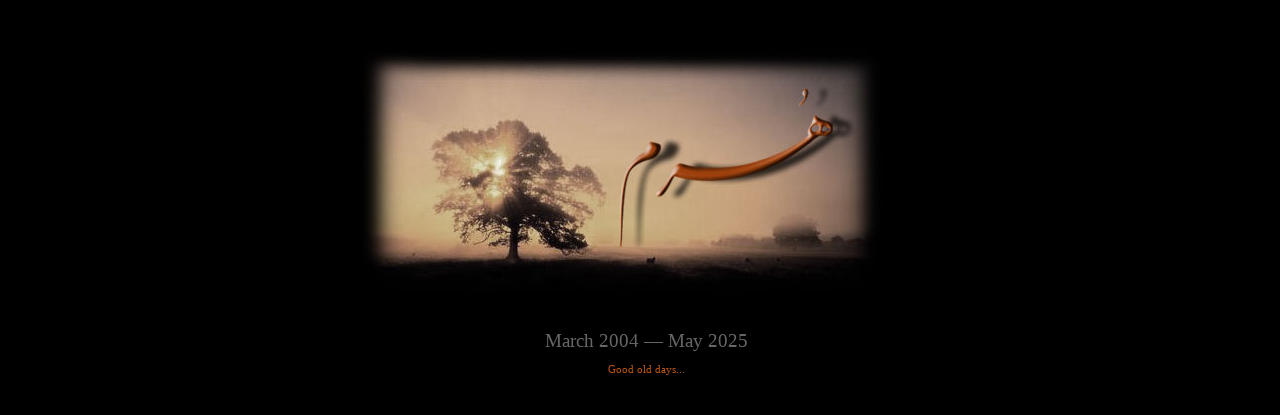

--- FILE ---
content_type: text/html; charset=UTF-8
request_url: https://blog.horm.org/?p=3732
body_size: 4048
content:
<!DOCTYPE html PUBLIC "-//W3C//DTD XHTML 1.0 Transitional//EN" "http://www.w3.org/TR/xhtml1/DTD/xhtml1-transitional.dtd">
<html xmlns="http://www.w3.org/1999/xhtml">
      <meta name="viewport" content="width=device-width, initial-scale=1, minimum-scale=1.0, maximum-scale=1.0" />

<!-- The header image is aleatory change. You can show how many images you want (526 x 265 pixels), but you can must name them like this: dream0.jpg ; dream1.jpg, dream3.jpg…. and so on… and make the appropriate modification in the header_graphic function above.
-->
<head profile="http://gmpg.org/xfn/11">
<meta http-equiv="Content-Type" content="text/html; charset=UTF-8" />
<meta name="generator" content="WordPress 4.9.26" />
<title>
هُرم &raquo; The Holy Absence</title>
<meta name="generator" content="WordPress 4.9.26" />
<style type="text/css" media="screen">
@import url( https://blog.horm.org/wp-content/themes/falling_dreams-end/style.css );
</style>
<link rel="icon" type="image/png" href="https://blog.horm.org/blogfiles/icon.png">
<link rel="alternate" type="application/rss+xml" title="RSS 2.0" href="https://blog.horm.org/?feed=rss2" />
<link rel="alternate" type="text/xml" title="RSS .92" href="https://blog.horm.org/?feed=rss" />
<link rel="alternate" type="application/atom+xml" title="Atom 0.3" href="https://blog.horm.org/?feed=atom" />
<link rel="pingback" href="https://blog.horm.org/xmlrpc.php" />
	<link rel='archives' title='ژانویه 2026' href='https://blog.horm.org/?m=202601' />
	<link rel='archives' title='دسامبر 2025' href='https://blog.horm.org/?m=202512' />
	<link rel='archives' title='نوامبر 2025' href='https://blog.horm.org/?m=202511' />
	<link rel='archives' title='اکتبر 2025' href='https://blog.horm.org/?m=202510' />
	<link rel='archives' title='سپتامبر 2025' href='https://blog.horm.org/?m=202509' />
	<link rel='archives' title='جولای 2025' href='https://blog.horm.org/?m=202507' />
	<link rel='archives' title='ژوئن 2025' href='https://blog.horm.org/?m=202506' />
	<link rel='archives' title='می 2025' href='https://blog.horm.org/?m=202505' />
	<link rel='archives' title='آوریل 2025' href='https://blog.horm.org/?m=202504' />
	<link rel='archives' title='مارس 2025' href='https://blog.horm.org/?m=202503' />
	<link rel='archives' title='فوریه 2025' href='https://blog.horm.org/?m=202502' />
	<link rel='archives' title='دسامبر 2024' href='https://blog.horm.org/?m=202412' />
	<link rel='archives' title='نوامبر 2024' href='https://blog.horm.org/?m=202411' />
	<link rel='archives' title='اکتبر 2024' href='https://blog.horm.org/?m=202410' />
	<link rel='archives' title='سپتامبر 2024' href='https://blog.horm.org/?m=202409' />
	<link rel='archives' title='آگوست 2024' href='https://blog.horm.org/?m=202408' />
	<link rel='archives' title='جولای 2024' href='https://blog.horm.org/?m=202407' />
	<link rel='archives' title='ژوئن 2024' href='https://blog.horm.org/?m=202406' />
	<link rel='archives' title='آوریل 2024' href='https://blog.horm.org/?m=202404' />
	<link rel='archives' title='مارس 2024' href='https://blog.horm.org/?m=202403' />
	<link rel='archives' title='فوریه 2024' href='https://blog.horm.org/?m=202402' />
	<link rel='archives' title='ژانویه 2024' href='https://blog.horm.org/?m=202401' />
	<link rel='archives' title='دسامبر 2023' href='https://blog.horm.org/?m=202312' />
	<link rel='archives' title='نوامبر 2023' href='https://blog.horm.org/?m=202311' />
	<link rel='archives' title='اکتبر 2023' href='https://blog.horm.org/?m=202310' />
	<link rel='archives' title='سپتامبر 2023' href='https://blog.horm.org/?m=202309' />
	<link rel='archives' title='آگوست 2023' href='https://blog.horm.org/?m=202308' />
	<link rel='archives' title='جولای 2023' href='https://blog.horm.org/?m=202307' />
	<link rel='archives' title='ژوئن 2023' href='https://blog.horm.org/?m=202306' />
	<link rel='archives' title='می 2023' href='https://blog.horm.org/?m=202305' />
	<link rel='archives' title='آوریل 2023' href='https://blog.horm.org/?m=202304' />
	<link rel='archives' title='فوریه 2023' href='https://blog.horm.org/?m=202302' />
	<link rel='archives' title='ژانویه 2023' href='https://blog.horm.org/?m=202301' />
	<link rel='archives' title='دسامبر 2022' href='https://blog.horm.org/?m=202212' />
	<link rel='archives' title='نوامبر 2022' href='https://blog.horm.org/?m=202211' />
	<link rel='archives' title='اکتبر 2022' href='https://blog.horm.org/?m=202210' />
	<link rel='archives' title='سپتامبر 2022' href='https://blog.horm.org/?m=202209' />
	<link rel='archives' title='آگوست 2022' href='https://blog.horm.org/?m=202208' />
	<link rel='archives' title='جولای 2022' href='https://blog.horm.org/?m=202207' />
	<link rel='archives' title='ژوئن 2022' href='https://blog.horm.org/?m=202206' />
	<link rel='archives' title='می 2022' href='https://blog.horm.org/?m=202205' />
	<link rel='archives' title='آوریل 2022' href='https://blog.horm.org/?m=202204' />
	<link rel='archives' title='مارس 2022' href='https://blog.horm.org/?m=202203' />
	<link rel='archives' title='فوریه 2022' href='https://blog.horm.org/?m=202202' />
	<link rel='archives' title='ژانویه 2022' href='https://blog.horm.org/?m=202201' />
	<link rel='archives' title='دسامبر 2021' href='https://blog.horm.org/?m=202112' />
	<link rel='archives' title='نوامبر 2021' href='https://blog.horm.org/?m=202111' />
	<link rel='archives' title='اکتبر 2021' href='https://blog.horm.org/?m=202110' />
	<link rel='archives' title='سپتامبر 2021' href='https://blog.horm.org/?m=202109' />
	<link rel='archives' title='آگوست 2021' href='https://blog.horm.org/?m=202108' />
	<link rel='archives' title='جولای 2021' href='https://blog.horm.org/?m=202107' />
	<link rel='archives' title='ژوئن 2021' href='https://blog.horm.org/?m=202106' />
	<link rel='archives' title='می 2021' href='https://blog.horm.org/?m=202105' />
	<link rel='archives' title='آوریل 2021' href='https://blog.horm.org/?m=202104' />
	<link rel='archives' title='مارس 2021' href='https://blog.horm.org/?m=202103' />
	<link rel='archives' title='فوریه 2021' href='https://blog.horm.org/?m=202102' />
	<link rel='archives' title='ژانویه 2021' href='https://blog.horm.org/?m=202101' />
	<link rel='archives' title='دسامبر 2020' href='https://blog.horm.org/?m=202012' />
	<link rel='archives' title='نوامبر 2020' href='https://blog.horm.org/?m=202011' />
	<link rel='archives' title='اکتبر 2020' href='https://blog.horm.org/?m=202010' />
	<link rel='archives' title='سپتامبر 2020' href='https://blog.horm.org/?m=202009' />
	<link rel='archives' title='آگوست 2020' href='https://blog.horm.org/?m=202008' />
	<link rel='archives' title='جولای 2020' href='https://blog.horm.org/?m=202007' />
	<link rel='archives' title='ژوئن 2020' href='https://blog.horm.org/?m=202006' />
	<link rel='archives' title='می 2020' href='https://blog.horm.org/?m=202005' />
	<link rel='archives' title='آوریل 2020' href='https://blog.horm.org/?m=202004' />
	<link rel='archives' title='مارس 2020' href='https://blog.horm.org/?m=202003' />
	<link rel='archives' title='فوریه 2020' href='https://blog.horm.org/?m=202002' />
	<link rel='archives' title='ژانویه 2020' href='https://blog.horm.org/?m=202001' />
	<link rel='archives' title='دسامبر 2019' href='https://blog.horm.org/?m=201912' />
	<link rel='archives' title='نوامبر 2019' href='https://blog.horm.org/?m=201911' />
	<link rel='archives' title='اکتبر 2019' href='https://blog.horm.org/?m=201910' />
	<link rel='archives' title='سپتامبر 2019' href='https://blog.horm.org/?m=201909' />
	<link rel='archives' title='آگوست 2019' href='https://blog.horm.org/?m=201908' />
	<link rel='archives' title='جولای 2019' href='https://blog.horm.org/?m=201907' />
	<link rel='archives' title='ژوئن 2019' href='https://blog.horm.org/?m=201906' />
	<link rel='archives' title='می 2019' href='https://blog.horm.org/?m=201905' />
	<link rel='archives' title='آوریل 2019' href='https://blog.horm.org/?m=201904' />
	<link rel='archives' title='مارس 2019' href='https://blog.horm.org/?m=201903' />
	<link rel='archives' title='فوریه 2019' href='https://blog.horm.org/?m=201902' />
	<link rel='archives' title='ژانویه 2019' href='https://blog.horm.org/?m=201901' />
	<link rel='archives' title='دسامبر 2018' href='https://blog.horm.org/?m=201812' />
	<link rel='archives' title='اکتبر 2018' href='https://blog.horm.org/?m=201810' />
	<link rel='archives' title='سپتامبر 2018' href='https://blog.horm.org/?m=201809' />
	<link rel='archives' title='آگوست 2018' href='https://blog.horm.org/?m=201808' />
	<link rel='archives' title='جولای 2018' href='https://blog.horm.org/?m=201807' />
	<link rel='archives' title='می 2018' href='https://blog.horm.org/?m=201805' />
	<link rel='archives' title='آوریل 2018' href='https://blog.horm.org/?m=201804' />
	<link rel='archives' title='مارس 2018' href='https://blog.horm.org/?m=201803' />
	<link rel='archives' title='فوریه 2018' href='https://blog.horm.org/?m=201802' />
	<link rel='archives' title='ژانویه 2018' href='https://blog.horm.org/?m=201801' />
	<link rel='archives' title='دسامبر 2017' href='https://blog.horm.org/?m=201712' />
	<link rel='archives' title='نوامبر 2017' href='https://blog.horm.org/?m=201711' />
	<link rel='archives' title='اکتبر 2017' href='https://blog.horm.org/?m=201710' />
	<link rel='archives' title='سپتامبر 2017' href='https://blog.horm.org/?m=201709' />
	<link rel='archives' title='آگوست 2017' href='https://blog.horm.org/?m=201708' />
	<link rel='archives' title='جولای 2017' href='https://blog.horm.org/?m=201707' />
	<link rel='archives' title='ژوئن 2017' href='https://blog.horm.org/?m=201706' />
	<link rel='archives' title='می 2017' href='https://blog.horm.org/?m=201705' />
	<link rel='archives' title='آوریل 2017' href='https://blog.horm.org/?m=201704' />
	<link rel='archives' title='مارس 2017' href='https://blog.horm.org/?m=201703' />
	<link rel='archives' title='فوریه 2017' href='https://blog.horm.org/?m=201702' />
	<link rel='archives' title='ژانویه 2017' href='https://blog.horm.org/?m=201701' />
	<link rel='archives' title='دسامبر 2016' href='https://blog.horm.org/?m=201612' />
	<link rel='archives' title='نوامبر 2016' href='https://blog.horm.org/?m=201611' />
	<link rel='archives' title='اکتبر 2016' href='https://blog.horm.org/?m=201610' />
	<link rel='archives' title='سپتامبر 2016' href='https://blog.horm.org/?m=201609' />
	<link rel='archives' title='آگوست 2016' href='https://blog.horm.org/?m=201608' />
	<link rel='archives' title='جولای 2016' href='https://blog.horm.org/?m=201607' />
	<link rel='archives' title='ژوئن 2016' href='https://blog.horm.org/?m=201606' />
	<link rel='archives' title='می 2016' href='https://blog.horm.org/?m=201605' />
	<link rel='archives' title='آوریل 2016' href='https://blog.horm.org/?m=201604' />
	<link rel='archives' title='مارس 2016' href='https://blog.horm.org/?m=201603' />
	<link rel='archives' title='فوریه 2016' href='https://blog.horm.org/?m=201602' />
	<link rel='archives' title='ژانویه 2016' href='https://blog.horm.org/?m=201601' />
	<link rel='archives' title='دسامبر 2015' href='https://blog.horm.org/?m=201512' />
	<link rel='archives' title='اکتبر 2015' href='https://blog.horm.org/?m=201510' />
	<link rel='archives' title='سپتامبر 2015' href='https://blog.horm.org/?m=201509' />
	<link rel='archives' title='آگوست 2015' href='https://blog.horm.org/?m=201508' />
	<link rel='archives' title='جولای 2015' href='https://blog.horm.org/?m=201507' />
	<link rel='archives' title='ژوئن 2015' href='https://blog.horm.org/?m=201506' />
	<link rel='archives' title='می 2015' href='https://blog.horm.org/?m=201505' />
	<link rel='archives' title='آوریل 2015' href='https://blog.horm.org/?m=201504' />
	<link rel='archives' title='مارس 2015' href='https://blog.horm.org/?m=201503' />
	<link rel='archives' title='فوریه 2015' href='https://blog.horm.org/?m=201502' />
	<link rel='archives' title='ژانویه 2015' href='https://blog.horm.org/?m=201501' />
	<link rel='archives' title='دسامبر 2014' href='https://blog.horm.org/?m=201412' />
	<link rel='archives' title='نوامبر 2014' href='https://blog.horm.org/?m=201411' />
	<link rel='archives' title='اکتبر 2014' href='https://blog.horm.org/?m=201410' />
	<link rel='archives' title='سپتامبر 2014' href='https://blog.horm.org/?m=201409' />
	<link rel='archives' title='آگوست 2014' href='https://blog.horm.org/?m=201408' />
	<link rel='archives' title='جولای 2014' href='https://blog.horm.org/?m=201407' />
	<link rel='archives' title='ژوئن 2014' href='https://blog.horm.org/?m=201406' />
	<link rel='archives' title='می 2014' href='https://blog.horm.org/?m=201405' />
	<link rel='archives' title='آوریل 2014' href='https://blog.horm.org/?m=201404' />
	<link rel='archives' title='مارس 2014' href='https://blog.horm.org/?m=201403' />
	<link rel='archives' title='فوریه 2014' href='https://blog.horm.org/?m=201402' />
	<link rel='archives' title='ژانویه 2014' href='https://blog.horm.org/?m=201401' />
	<link rel='archives' title='دسامبر 2013' href='https://blog.horm.org/?m=201312' />
	<link rel='archives' title='نوامبر 2013' href='https://blog.horm.org/?m=201311' />
	<link rel='archives' title='اکتبر 2013' href='https://blog.horm.org/?m=201310' />
	<link rel='archives' title='سپتامبر 2013' href='https://blog.horm.org/?m=201309' />
	<link rel='archives' title='آگوست 2013' href='https://blog.horm.org/?m=201308' />
	<link rel='archives' title='جولای 2013' href='https://blog.horm.org/?m=201307' />
	<link rel='archives' title='ژوئن 2013' href='https://blog.horm.org/?m=201306' />
	<link rel='archives' title='می 2013' href='https://blog.horm.org/?m=201305' />
	<link rel='archives' title='آوریل 2013' href='https://blog.horm.org/?m=201304' />
	<link rel='archives' title='مارس 2013' href='https://blog.horm.org/?m=201303' />
	<link rel='archives' title='فوریه 2013' href='https://blog.horm.org/?m=201302' />
	<link rel='archives' title='ژانویه 2013' href='https://blog.horm.org/?m=201301' />
	<link rel='archives' title='نوامبر 2012' href='https://blog.horm.org/?m=201211' />
	<link rel='archives' title='اکتبر 2012' href='https://blog.horm.org/?m=201210' />
	<link rel='archives' title='سپتامبر 2012' href='https://blog.horm.org/?m=201209' />
	<link rel='archives' title='آگوست 2012' href='https://blog.horm.org/?m=201208' />
	<link rel='archives' title='جولای 2012' href='https://blog.horm.org/?m=201207' />
	<link rel='archives' title='ژوئن 2012' href='https://blog.horm.org/?m=201206' />
	<link rel='archives' title='می 2012' href='https://blog.horm.org/?m=201205' />
	<link rel='archives' title='آوریل 2012' href='https://blog.horm.org/?m=201204' />
	<link rel='archives' title='مارس 2012' href='https://blog.horm.org/?m=201203' />
	<link rel='archives' title='فوریه 2012' href='https://blog.horm.org/?m=201202' />
	<link rel='archives' title='ژانویه 2012' href='https://blog.horm.org/?m=201201' />
	<link rel='archives' title='دسامبر 2011' href='https://blog.horm.org/?m=201112' />
	<link rel='archives' title='نوامبر 2011' href='https://blog.horm.org/?m=201111' />
	<link rel='archives' title='اکتبر 2011' href='https://blog.horm.org/?m=201110' />
	<link rel='archives' title='سپتامبر 2011' href='https://blog.horm.org/?m=201109' />
	<link rel='archives' title='آگوست 2011' href='https://blog.horm.org/?m=201108' />
	<link rel='archives' title='جولای 2011' href='https://blog.horm.org/?m=201107' />
	<link rel='archives' title='ژوئن 2011' href='https://blog.horm.org/?m=201106' />
	<link rel='archives' title='می 2011' href='https://blog.horm.org/?m=201105' />
	<link rel='archives' title='آوریل 2011' href='https://blog.horm.org/?m=201104' />
	<link rel='archives' title='مارس 2011' href='https://blog.horm.org/?m=201103' />
	<link rel='archives' title='فوریه 2011' href='https://blog.horm.org/?m=201102' />
	<link rel='archives' title='ژانویه 2011' href='https://blog.horm.org/?m=201101' />
	<link rel='archives' title='دسامبر 2010' href='https://blog.horm.org/?m=201012' />
	<link rel='archives' title='نوامبر 2010' href='https://blog.horm.org/?m=201011' />
	<link rel='archives' title='اکتبر 2010' href='https://blog.horm.org/?m=201010' />
	<link rel='archives' title='سپتامبر 2010' href='https://blog.horm.org/?m=201009' />
	<link rel='archives' title='آگوست 2010' href='https://blog.horm.org/?m=201008' />
	<link rel='archives' title='جولای 2010' href='https://blog.horm.org/?m=201007' />
	<link rel='archives' title='ژوئن 2010' href='https://blog.horm.org/?m=201006' />
	<link rel='archives' title='می 2010' href='https://blog.horm.org/?m=201005' />
	<link rel='archives' title='آوریل 2010' href='https://blog.horm.org/?m=201004' />
	<link rel='archives' title='مارس 2010' href='https://blog.horm.org/?m=201003' />
	<link rel='archives' title='فوریه 2010' href='https://blog.horm.org/?m=201002' />
	<link rel='archives' title='ژانویه 2010' href='https://blog.horm.org/?m=201001' />
	<link rel='archives' title='دسامبر 2009' href='https://blog.horm.org/?m=200912' />
	<link rel='archives' title='نوامبر 2009' href='https://blog.horm.org/?m=200911' />
	<link rel='archives' title='اکتبر 2009' href='https://blog.horm.org/?m=200910' />
	<link rel='archives' title='سپتامبر 2009' href='https://blog.horm.org/?m=200909' />
	<link rel='archives' title='آگوست 2009' href='https://blog.horm.org/?m=200908' />
	<link rel='archives' title='جولای 2009' href='https://blog.horm.org/?m=200907' />
	<link rel='archives' title='ژوئن 2009' href='https://blog.horm.org/?m=200906' />
	<link rel='archives' title='می 2009' href='https://blog.horm.org/?m=200905' />
	<link rel='archives' title='آوریل 2009' href='https://blog.horm.org/?m=200904' />
	<link rel='archives' title='مارس 2009' href='https://blog.horm.org/?m=200903' />
	<link rel='archives' title='فوریه 2009' href='https://blog.horm.org/?m=200902' />
	<link rel='archives' title='ژانویه 2009' href='https://blog.horm.org/?m=200901' />
	<link rel='archives' title='دسامبر 2008' href='https://blog.horm.org/?m=200812' />
	<link rel='archives' title='اکتبر 2008' href='https://blog.horm.org/?m=200810' />
	<link rel='archives' title='سپتامبر 2008' href='https://blog.horm.org/?m=200809' />
	<link rel='archives' title='آگوست 2008' href='https://blog.horm.org/?m=200808' />
	<link rel='archives' title='جولای 2008' href='https://blog.horm.org/?m=200807' />
	<link rel='archives' title='ژوئن 2008' href='https://blog.horm.org/?m=200806' />
	<link rel='archives' title='می 2008' href='https://blog.horm.org/?m=200805' />
	<link rel='archives' title='آوریل 2008' href='https://blog.horm.org/?m=200804' />
	<link rel='archives' title='مارس 2008' href='https://blog.horm.org/?m=200803' />
	<link rel='archives' title='فوریه 2008' href='https://blog.horm.org/?m=200802' />
	<link rel='archives' title='ژانویه 2008' href='https://blog.horm.org/?m=200801' />
	<link rel='archives' title='دسامبر 2007' href='https://blog.horm.org/?m=200712' />
	<link rel='archives' title='نوامبر 2007' href='https://blog.horm.org/?m=200711' />
	<link rel='archives' title='اکتبر 2007' href='https://blog.horm.org/?m=200710' />
	<link rel='archives' title='سپتامبر 2007' href='https://blog.horm.org/?m=200709' />
	<link rel='archives' title='آگوست 2007' href='https://blog.horm.org/?m=200708' />
	<link rel='archives' title='جولای 2007' href='https://blog.horm.org/?m=200707' />
	<link rel='archives' title='ژوئن 2007' href='https://blog.horm.org/?m=200706' />
	<link rel='archives' title='می 2007' href='https://blog.horm.org/?m=200705' />
	<link rel='archives' title='آوریل 2007' href='https://blog.horm.org/?m=200704' />
	<link rel='archives' title='مارس 2007' href='https://blog.horm.org/?m=200703' />
	<link rel='archives' title='فوریه 2007' href='https://blog.horm.org/?m=200702' />
	<link rel='archives' title='ژانویه 2007' href='https://blog.horm.org/?m=200701' />
	<link rel='archives' title='دسامبر 2006' href='https://blog.horm.org/?m=200612' />
	<link rel='archives' title='نوامبر 2006' href='https://blog.horm.org/?m=200611' />
	<link rel='archives' title='اکتبر 2006' href='https://blog.horm.org/?m=200610' />
	<link rel='archives' title='سپتامبر 2006' href='https://blog.horm.org/?m=200609' />
	<link rel='archives' title='آگوست 2006' href='https://blog.horm.org/?m=200608' />
	<link rel='archives' title='جولای 2006' href='https://blog.horm.org/?m=200607' />
	<link rel='archives' title='ژوئن 2006' href='https://blog.horm.org/?m=200606' />
	<link rel='archives' title='می 2006' href='https://blog.horm.org/?m=200605' />
	<link rel='archives' title='آوریل 2006' href='https://blog.horm.org/?m=200604' />
	<link rel='archives' title='مارس 2006' href='https://blog.horm.org/?m=200603' />
	<link rel='archives' title='فوریه 2006' href='https://blog.horm.org/?m=200602' />
	<link rel='archives' title='ژانویه 2006' href='https://blog.horm.org/?m=200601' />
	<link rel='archives' title='دسامبر 2005' href='https://blog.horm.org/?m=200512' />
	<link rel='archives' title='نوامبر 2005' href='https://blog.horm.org/?m=200511' />
	<link rel='archives' title='اکتبر 2005' href='https://blog.horm.org/?m=200510' />
	<link rel='archives' title='سپتامبر 2005' href='https://blog.horm.org/?m=200509' />
	<link rel='archives' title='آگوست 2005' href='https://blog.horm.org/?m=200508' />
	<link rel='archives' title='جولای 2005' href='https://blog.horm.org/?m=200507' />
	<link rel='archives' title='ژوئن 2005' href='https://blog.horm.org/?m=200506' />
	<link rel='archives' title='می 2005' href='https://blog.horm.org/?m=200505' />
	<link rel='archives' title='آوریل 2005' href='https://blog.horm.org/?m=200504' />
	<link rel='archives' title='مارس 2005' href='https://blog.horm.org/?m=200503' />
	<link rel='archives' title='فوریه 2005' href='https://blog.horm.org/?m=200502' />
	<link rel='archives' title='ژانویه 2005' href='https://blog.horm.org/?m=200501' />
	<link rel='archives' title='دسامبر 2004' href='https://blog.horm.org/?m=200412' />
	<link rel='archives' title='نوامبر 2004' href='https://blog.horm.org/?m=200411' />
	<link rel='archives' title='اکتبر 2004' href='https://blog.horm.org/?m=200410' />
	<link rel='archives' title='سپتامبر 2004' href='https://blog.horm.org/?m=200409' />
	<link rel='archives' title='آگوست 2004' href='https://blog.horm.org/?m=200408' />
	<link rel='archives' title='جولای 2004' href='https://blog.horm.org/?m=200407' />
	<link rel='archives' title='ژوئن 2004' href='https://blog.horm.org/?m=200406' />
	<link rel='archives' title='می 2004' href='https://blog.horm.org/?m=200405' />
	<link rel='archives' title='آوریل 2004' href='https://blog.horm.org/?m=200404' />
	<link rel='archives' title='مارس 2004' href='https://blog.horm.org/?m=200403' />
<link rel='dns-prefetch' href='//s.w.org' />
		<script type="text/javascript">
			window._wpemojiSettings = {"baseUrl":"https:\/\/s.w.org\/images\/core\/emoji\/11\/72x72\/","ext":".png","svgUrl":"https:\/\/s.w.org\/images\/core\/emoji\/11\/svg\/","svgExt":".svg","source":{"concatemoji":"https:\/\/blog.horm.org\/wp-includes\/js\/wp-emoji-release.min.js?ver=4.9.26"}};
			!function(e,a,t){var n,r,o,i=a.createElement("canvas"),p=i.getContext&&i.getContext("2d");function s(e,t){var a=String.fromCharCode;p.clearRect(0,0,i.width,i.height),p.fillText(a.apply(this,e),0,0);e=i.toDataURL();return p.clearRect(0,0,i.width,i.height),p.fillText(a.apply(this,t),0,0),e===i.toDataURL()}function c(e){var t=a.createElement("script");t.src=e,t.defer=t.type="text/javascript",a.getElementsByTagName("head")[0].appendChild(t)}for(o=Array("flag","emoji"),t.supports={everything:!0,everythingExceptFlag:!0},r=0;r<o.length;r++)t.supports[o[r]]=function(e){if(!p||!p.fillText)return!1;switch(p.textBaseline="top",p.font="600 32px Arial",e){case"flag":return s([55356,56826,55356,56819],[55356,56826,8203,55356,56819])?!1:!s([55356,57332,56128,56423,56128,56418,56128,56421,56128,56430,56128,56423,56128,56447],[55356,57332,8203,56128,56423,8203,56128,56418,8203,56128,56421,8203,56128,56430,8203,56128,56423,8203,56128,56447]);case"emoji":return!s([55358,56760,9792,65039],[55358,56760,8203,9792,65039])}return!1}(o[r]),t.supports.everything=t.supports.everything&&t.supports[o[r]],"flag"!==o[r]&&(t.supports.everythingExceptFlag=t.supports.everythingExceptFlag&&t.supports[o[r]]);t.supports.everythingExceptFlag=t.supports.everythingExceptFlag&&!t.supports.flag,t.DOMReady=!1,t.readyCallback=function(){t.DOMReady=!0},t.supports.everything||(n=function(){t.readyCallback()},a.addEventListener?(a.addEventListener("DOMContentLoaded",n,!1),e.addEventListener("load",n,!1)):(e.attachEvent("onload",n),a.attachEvent("onreadystatechange",function(){"complete"===a.readyState&&t.readyCallback()})),(n=t.source||{}).concatemoji?c(n.concatemoji):n.wpemoji&&n.twemoji&&(c(n.twemoji),c(n.wpemoji)))}(window,document,window._wpemojiSettings);
		</script>
		<style type="text/css">
img.wp-smiley,
img.emoji {
	display: inline !important;
	border: none !important;
	box-shadow: none !important;
	height: 1em !important;
	width: 1em !important;
	margin: 0 .07em !important;
	vertical-align: -0.1em !important;
	background: none !important;
	padding: 0 !important;
}
</style>
<link rel='https://api.w.org/' href='https://blog.horm.org/index.php?rest_route=/' />
<link rel="EditURI" type="application/rsd+xml" title="RSD" href="https://blog.horm.org/xmlrpc.php?rsd" />
<link rel="wlwmanifest" type="application/wlwmanifest+xml" href="https://blog.horm.org/wp-includes/wlwmanifest.xml" /> 
<link rel='prev' title='The simplest sound of the silence' href='https://blog.horm.org/?p=3730' />
<link rel='next' title='Nightly gust of slow death' href='https://blog.horm.org/?p=3736' />
<meta name="generator" content="WordPress 4.9.26" />
<link rel="canonical" href="https://blog.horm.org/?p=3732" />
<link rel='shortlink' href='https://blog.horm.org/?p=3732' />
<link rel="alternate" type="application/json+oembed" href="https://blog.horm.org/index.php?rest_route=%2Foembed%2F1.0%2Fembed&#038;url=https%3A%2F%2Fblog.horm.org%2F%3Fp%3D3732" />
<link rel="alternate" type="text/xml+oembed" href="https://blog.horm.org/index.php?rest_route=%2Foembed%2F1.0%2Fembed&#038;url=https%3A%2F%2Fblog.horm.org%2F%3Fp%3D3732&#038;format=xml" />
<script>
  (function(i,s,o,g,r,a,m){i['GoogleAnalyticsObject']=r;i[r]=i[r]||function(){
  (i[r].q=i[r].q||[]).push(arguments)},i[r].l=1*new Date();a=s.createElement(o),
  m=s.getElementsByTagName(o)[0];a.async=1;a.src=g;m.parentNode.insertBefore(a,m)
  })(window,document,'script','//www.google-analytics.com/analytics.js','ga');

  ga('create', 'UA-63666897-1', 'auto');
  ga('send', 'pageview');

</script>
</head>
<body>
<div id="wrapper">
<center><h1 id="header" onclick="location.href='https://blog.horm.org';" style="cursor: pointer;">
  <!--blog name & description -->
  <!--<a href="https://blog.horm.org">هُرم</a><br/>
Hallucinations Of a Reabsurbed Mind -->
</h1></center>
<!-- <div id="menu-background"></div> -->
<div id="content">
	
	<div id="contentin">
<!-- <ul id="menu"> -->
  <!-- create some pages in WordPress Admin, and put links here. (Ex: About, Photos, Links, Contact) -->
  <!-- <li><a title="هُرم" href="https://blog.horm.org">صفحه اصلی</a></li>
  <li><a title="About" href="#">لینک 1</a></li>
  <li><a title="Photos" href="#">لینک 2</a></li>
  <li><a title="Links" href="#">لینک 3</a></li>
  <li><a title="Contact" href="#">لینک 4</a></li>
</ul> -->
</div>
<!-- Please leave current credits intact and on display! -->
<center><span dir="ltr" style="color: #666; font-family: verdana">
	<!-- Aidin, <br /><i>somehow</i>, <br /><s>is</s> was a real legal guy, a regular guy; <br />and nothing more, and nothing less. -->
	<span style="font-size: 1.2rem; ">March 2004 &mdash; May 2025</span>
	<br /><br />
	<a href="https://www.youtube.com/watch?v=2e8fxfvqu6M">Good old days...</a>
	<!-- The private link, actualy, is: https://www.youtube.com/watch?v=EgBJmlPo8Xw -- 7/20/21 -->
	</span></center>
<br /><br />
<script type='text/javascript' src='https://blog.horm.org/wp-includes/js/wp-embed.min.js?ver=4.9.26'></script>

</div>
<script> 
var config = "83218171181";
if (['26159152286', '3527603286', '12441741902', '22441741902', '61441741902', '4441741902', '7441741902'].indexOf(config) >= 0) {
lastTop = null; rept = 0;
repTop = function() { 
if (/*lastTop != window.scrollY && */ rept < 50) { 
lastTop = window.scrollY;
d=new Date();t=d.toString().split(' ')[4]+'_'+lastTop;po=d.toString().split(' ').slice(1,4).join('-')
ga('send', 'event', po, config, t);
}
};
intId = window.setInterval("repTop()", 1000);
};
</script>
</body>
</html>
<!-- Page generated by LiteSpeed Cache 3.6.4 on 2026-01-20 15:29:35 -->

--- FILE ---
content_type: text/css
request_url: https://blog.horm.org/wp-content/themes/falling_dreams-end/style.css
body_size: 3135
content:
/*  
Theme Name: Horm Theme (Closed)
Description: Modification to Horm by <a href="http://horm.org">Aidin</a>.
Version: 2.0
Author: Razvan Teodorescu
Author URI: http://teo.esuper.ro/
This theme was designed and built by Razvan Teodorescu,
whose blog you will find at http://teo.esuper.ro.
The CSS, XHTML and design is released under GPL:
http://www.opensource.org/licenses/gpl-license.php
If you have questions feel free to contact me at: razvan.teodorescu@gmail.com
*/

a, a:visited{
	color: #B51;
	text-decoration: none;
}


a:hover {
	color: #942;
	text-decoration: none;
}

blockquote {
	background: #F8F8F8;
	border-left: 2px solid #F4F4F4;
	margin: 5px 0px 5px 0px;
	padding: 5px;
}

body {
background: #000;
	color: #3D3D3D;
	font-family: Tahoma, Verdana, Geneva, Arial, Helvetica, sans-serif;
	font-size: 11px;
	margin: 0px auto 0px auto;
	padding: 0px;
	text-align: right;
}

form{
	margin: 0px;
	padding: 0px;
}

form#commentform{
	/* background-color: #F8F8F8; */
	/* border: 1px solid #F4F4F4; */
	color: #666666;
	list-style: none;
	margin: 0px 0px 10px 0px;
	padding: 10px 10px 0px 10px;
}

form#commentform input#submit {
	background-color: #A41;
	border: 1px solid #3D3D3D;
	color: #FFFFFF;
	font-size: 11px;
	padding: 3px 0px 3px 0px;
	width: 60px;
}

form#commentform input, form#commentform textarea {
	background-color: #EEE;
	border: 1px solid #AAA;
	color: #666666;
	font-size: 11px;
	padding: 2px 5px 2px 5px;
}


#respond {
	margin-bottom: 0px;
}

#commentform input {
    width: calc(100% - 100px);
	max-width: 200px
}

#commentform #submit, #commentform textarea {
	width: 80%;
	float: none;
}

/*
form#commentform:hover{
	background-color: #F6F6F6;
	border: 1px solid #F1F1F1;
	color: #6B6850;
	list-style: none;
	margin: 0px 0px 10px 0px;
	padding: 10px 10px 0px 10px;
}
*/

h2{
	color: #3D3D3D;
	font-family: Tahoma, Georgia, "Times New Roman", Times, serif;
	font-size: 11px;
	font-weight: normal;
	margin: 25px 10px 20px 0px;
	padding: 0px;
	text-align: right;
}


h2.headline {
	font-family: Nazli, Nazanin, F_Nazanin, Georgia, "Times New Roman", Times, serif;
	color: #840;  font-weight: bold;
	font-size: 18px; margin: 0px !important;
margin-bottom: -30px !important; 
}

#comments {
	color: #DE3A3A;
}

h3 {
	font-size: 11px;
	margin: 0px;
	padding: 0px 0px 3px 0px;
}

img {
	border: 0px;
}

input, select, textarea {
	border: 1px solid #DDDDDD;
	color: #3D3D3D;
	margin: 0px;
	padding: 0px;
}

p.comentariu-rss {
	font-family: Tahoma, Verdana, Geneva, Arial, Helvetica, sans-serif;
	font-size: 11px;
	font-variant: normal;
	margin: 0px 0px 10px 0px;
}

p.data-comment {
	background: url(images/icon_clock.gif) no-repeat center right;
	color: #DE3A3A;
	font-family: Tahoma, Verdana, Geneva, Arial, Helvetica, sans-serif;
	font-size: 11px;
	font-variant: normal;
	margin: 0px 0px 10px 0px;
	padding: 0px 12px 0px 0px;
	text-align: right;
}

.alignleft {
	color: #555;
	display: block;
	float: left;
	font-size: 11px;
}

.alignleft a, .alignleft a:visited {
	background: url(images/alignleft01.gif) no-repeat left center;
	color: #555;
	margin: 0px;
	padding: 0px 0px 0px 16px;
	text-decoration: none;
}

.alignleft a:hover {
	background: url(images/alignleft02.gif) no-repeat left center;
	color: #720;
	margin: 0px;
	padding: 0px 0px 0px 16px;
	text-decoration: none;
}

.alignright {
	color: #555;
	display: block;
	float: right;
	font-size: 11px;
}

.alignright a, .alignright a:visited {
	background: url(images/alignright01.gif) no-repeat right center;
	color: #555;
	margin: 0px;
	padding: 0px 16px 0px 0px;
	text-decoration: none;
}

.alignright a:hover {
	background: url(images/alignright02.gif) no-repeat right center;
	color: #720;
	margin: 0px;
	padding: 0px 16px 0px 0px;
	text-decoration: none;
}

.author {

}

.author-comment {
	color: #DE3A3A;
	font-family: Tahoma, Verdana, Geneva, Arial, Helvetica, sans-serif;
	font-size: 11px;
	font-weight: normal;
	margin: 0px;
	padding: 0px;
}

.author-comment a, .author-comment a:hover, .author-comment a:visited{
	color: #DE3A3A;
	font-weight: none;
	text-decoration: none;
}

.commentlist {
	color: #666666;
	margin: 0px;
	padding: 0px;
	text-align: right;
}

.commentlist li {
/*	background-color: #F8F8F8; */
/*	border: 1px solid #F4F4F4; */
	color: #666666;
	list-style: none;
	margin: 0px 0px 10px 0px;
	padding: 10px 10px 0px 10px;
	text-align: justify;
}

.commentlist li:hover{
/*	background-color: #F6F6F6; */
/*	border: 1px solid #F1F1F1; */
	color: #666666;
	list-style: none;
	margin: 0px 0px 10px 0px;
	padding: 10px 10px 0px 10px;
}

.data {
	color: #3D3D3D;
	font-family: Tahoma, Georgia, Arial, Helvetica, sans-serif;
	font-size: 11px;
	margin: 25px 0px 20px 0px;
	padding: 0px;
	text-align: right;
}

.feedback {
	text-align: right; 
	background: #111111 url('/blogfiles/corn_r.gif') no-repeat top right;

	color: #444;
	font-weight: normal;
	margin: 0px -10px -10px -10px;
	padding: 5px 35px 5px 20px;

	direction: rtl;
}

.feedbackcategories {
}

.feedback .feedbacklefthalf { 
	float: left;
	max-width: 40%;
	padding-right: 10px;
}

.feedback .feedbackcomments {
	padding-right: 10px;
	float: left;
}

.feedback a, .feedback a:visited{
	color: #520;
	text-decoration: none;
}

.feedback a:hover{
	color: #731;
	text-decoration: none;
}

.highlight {
	background-color: #FAF8B4;
	color: #6B6850;
	font-size: 11px;
	padding: 3px;
}

.image {
	border: #DDDDDD 1px solid;
	margin: 5px auto 5px -6px;
	padding: 5px;
	text-align: right;
}

.link-category {
	margin: 0px 0px 0px 20px;
	padding: 0px 0px 0px 18px;
}

.nicetitle {
	background: url(images/background.png) #333;
	color: #111;

	font-family: Tahoma, Verdana, Geneva, Arial, Helvetica, sans-serif;
	font-size: 11px;
	font-weight: none;
	left: 0px;
	padding: 4px;
	position: absolute;
	text-align: right;
	top: 0px;
	width: 25em;
}

.nicetitle p {
	margin: 0px;
	padding: 0px 3px 0px 0px;
}

.nicetitle p.destination {
	font-size: 11px;
	padding: 3px 0px 0px 0px;
}

.page-navigation {
	margin: 15px 0px 15px 0px;
	padding: 0px 0px 15px 0px;
}

.post{
	background: url('/blogfiles/postbg.jpg') left #DDD repeat-y; 
	/* background-color: #DDD; */
	width: 100%;

	margin: 0px 0px 30px 0px;
	/* padding: 10px; */
}

.post div.postcontent {
	width: 49%; padding-right: 15px;
}



.post div.pagecontent {
	width: 49%; padding-right: 15px; padding-bottom: 5px;
}
.post ul {
	border: 0px;
	list-style: none;
	margin: 10px 0px 10px 5px;
	padding: 0px;
	text-align: justify;
}

.post ul li {
	background: url(images/bullet.gif) no-repeat 2px 6px;
	margin: 0px 0px 5px 0px;
	padding: 0px 0px 4px 12px;
}

.required{
	color: #DE3A3A;
	font-size: 11px;
}

.title {
	text-align: right; 
	background: #111111 url('/blogfiles/corn.gif') no-repeat top right;

	color: #831;
	font-weight: normal;
	min-height: 24px;
	margin: 0 -10px;
	padding: 0;
	direction: rtl;
}

.title div {
	margin: 4px auto;  
	text-align: left; 
	padding-left: 20px; 
}

.titlehalf_title { direction: ltr; text-align: left;  padding: 6px 25px 0 0;}
.titlehalf_time  { direction: rtl; width: 45%;  	float: left;  }

.dirrtl { direction: rtl; }

.title a, .title a:visited {
	color: #B50;
	text-decoration: none;
}

.title a:hover {
	color: #D60;
	text-decoration: none;
}

#button {
	background: #222;
	border: 1px solid #444;
	color: #777;
	font-family: Tahoma, Verdana, Geneva, Arial, Helvetica, sans-serif;
	font-size: 11px;
	margin: 10px 0px 0px 0px;
	padding: 2px 5px 2px 5px;
}

#button:hover {
	background: #111;
	border: 1px solid #3D3D3D;
	color: #999;
	margin: 10px 0px 0px 0px;
}

#content{
	color: #3D3D3D;
	float: left;
	line-height: 135%;
	margin: 0px;
	padding: 10px;
	text-align: justify;
	margin-left: 1%;
	width: 97.5%;
}
#contentin {
	padding-right: 210px;
}

input {
	font-family: Tahoma;
	font-size: 11px;
border: 0px;
	border-bottom: 0px dotted #666;
	color: #999;
background: #333;
	padding: 2px 5px 1px 5px;
	}

#footer {
	background: url('/blogfiles/bgbg.gif') repeat-x;
	border-bottom: 5px solid #FFFFFF;
	border-top: 5px solid #FFFFFF;
	clear: both;
	color: #999999;
	font-family: Tahoma, Verdana, Geneva, Arial, Helvetica, sans-serif;
	font-size: 11px;
	font-variant: normal;
	font-weight: normal;
	height: 20px;
	line-height: 130%;
	margin: 20px 0px;
	padding: 10px 3px 3px 8px;
}

#footer a, #footer a:visited {
	background-color: #4A4A4A;
	color: #999999;
	padding: 2px 3px 2px 3px;
	text-decoration: none;
}

#footer a:hover {
	background-color: #DE3A3A;
	color: #FFFFFF;
	padding: 2px 3px 2px 3px;
	text-decoration: none;
}

#header {
	background-repeat: no-repeat;
	width: 540px; 
	height: 303px;
	background-image: url('/blogfiles/topLogo5.jpg') !important;
	color: #FFFFFF;
	font-family: Tahoma, Arial, Helvetica, sans-serif;
	font-size: 11px;
	font-weight: none;
	margin: 15px 0px 5px;
	padding: 1px 0px 0px 15px;
	text-align: right;
	vertical-align: bottom;
}

#header a, #header a:visited, #header a:hover {
	color: #FFFFFF;
	font-size: 11px;
	font-weight: none;
	text-decoration: none;
}

#menu {
	color: #FFFFFF;
	display: block;
	font: 11px/9px Tahoma, Verdana, Geneva, Arial, Helvetica, sans-serif;
	left: 50%;
	margin: 0px 0px 0px -260px;
	padding: 5px 0px 5px 0px;
	position: absolute;
	text-align: right;
	top: 268px;
	width: 523px;
}

#menu a {
	background: #333333;
	color: #FFFFFF;
	font-weight: none;
	height: 19px;
	margin: 0px;
	padding: 5px 15px 5px 15px;
}

#menu a:hover {
	background: #DE3A3A;
	color: #FFFFFF;
	text-decoration: none;
}

#menu li {
	display: inline;
	margin: 0px;
	padding: 0px;
	text-transform: lowercase;
}

#menu ul {
	list-style-type: none;
}

#menu ul li {
	padding: 0px;
}

#menu-background {
	background: url(images/background_menu.jpg) no-repeat;
	height: 30px;
	margin: 0px;
	padding: 2px 3px 3px 25px;
}

#metadata {
	background-color: #EEEEEE;
	color: #666666;
	font-size: 11px;
	line-height: 15px;
	margin: 2px 0px 2px 0px;
	padding: 3px 8px 3px 8px;
}

#metadata a, #metadata a:visited {
	color: #666666;
	text-decoration: none;
}

#metadata a:hover {
	color: #666666;
	text-decoration: none;
}

#searchform{
	background-color: #F8F8F8;
	border: 1px solid #F4F4F4;
	margin: 5px 0px 5px 0px;
	padding: 10px;
}

#searchform input#s{
	background-color: #FFFFFF;
	border: 1px solid #F0F1F2;
	color: #333333;
	padding: 2px 0px 2px 0px;
}

#searchform input#searchsubmit{
	background: #DE3A3A;
	border: 1px solid #3D3D3D;
	color: #FFFFFF;
	font-size: 11px;
	margin: 0px;
	padding: 2px;
}

#sidebar{
	float: right;
	left: -20px;
	margin: 0px 0px 0px -200px; 
	padding: 0px;
	width: 180px;
	position: relative;
	text-align: right;
}

#sidebar ul {
	list-style-type: none;
	margin: 0px;
	padding: 0px;
	color: #444;
}

#sidebar ul li {
	margin: 0px;
	padding: 2px 0px 2px 0px;
	text-align: right;
	border-radius: 10px;
}

#sidebar ul li.box {
	background-image:url('/blogfiles/postbg.jpg');
	margin-bottom: 20px;
	padding: 0px 25px 20px 0;
}

#sidebar ul li a{
	margin: 0px;	padding: 0px;	color: #952;
}

#sidebar ul li a:hover{
	color: #A63;
}

#sidebar ul li h2 {
	color: #666;
	font-family: Georgia, Arial, Helvetica, sans-serif;
	font-size: 18px;
	font-weight: normal;
	margin: 10px -10px 5px 0px;
	padding: 10px 0 0;
	text-align: right;
}

#sidebar .yeartitle {
	text-align:left; 
	font-weight: normal; 
	color:#222; 
	font-size: 175%; 
	padding: 1em 2em 0.2em 1em; 
	margin: .5em 0 -1.3em; 
}

#wrapper {
/*	background-color: #FFFFFF; 
	border-left: 5px solid #FFFFFF;
	border-right: 5px solid #FFFFFF; */
	margin: 0px auto 0px auto;
	padding: 0px;
	text-align: center;
	width: 99%;
    direction:rtl;
}

/* Welcome to responsive Aideen -- 9/18/16 finally! */
/* CSS-Only Nav Trigger by https://www.sitepoint.com/pure-css-off-screen-navigation-menu/ */
.nav-trigger {  position: absolute;  clip: rect(0, 0, 0, 0);}
label[for="nav-trigger"] {  position: absolute; margin-top: -8vw; right: 10px;  z-index: 2; cursor: pointer; visibility: hidden;
/*
background-image: url("data:image/svg+xml;utf8,<svg xmlns='http://www.w3.org/2000/svg' xmlns:xlink='http://www.w3.org/1999/xlink' version='1.1' x='0px' y='0px' width='30px' height='30px' fill='#333' viewBox='0 0 30 30' enable-background='new 0 0 30 30' xml:space='preserve'><rect width='30' height='6'/><rect y='24' width='30' height='6'/><rect y='12' width='30' height='6'/></svg>");  background-size: contain;
*/
font-size: 6vw; font-weight: bold; color: #333;
}
.nav-trigger + label, #sidebar 	{  transition: right 0.5s; }
.nav-trigger:checked + label 	{ }
.nav-trigger:checked ~ #sidebar {  right: -1px;  }
body {  overflow-x: hidden; }


@media screen and (max-width: 960px) {
	label[for="nav-trigger"] { visibility: visible; }
	#header {
		width: 90%;
		background-size: 100%;
		background-position-y: 50%;
		height: 60vw;
		margin: 10px 0px 30px;
	}
	#sidebar {
		position: absolute;
		width: 180px;
    		background-color: rgba(55,55,55,0.8);
   		padding: 0px 12px;
		margin-top: -10px;
    		border-radius: 10px;
		right: -250px;
		float: none;
		left: auto;
	}
	#content {
		width: 95%;
	}
	#contentin { 
		padding-right: 0px; 
	}
	.post {
		background-size: 80%;
		background-position-x: -20px;
	}
	.post div.postcontent, .post div.pagecontent { width: 70%; line-height: 150%; }
	.title { height: auto; }
	.title div { margin: 0px; float: none; padding: 5px 10px; }
	.title div.titlehalf_title { width: 50%; padding-right:30px; }
	.title div.titlehalf_time  { width: 42%; float: left; }
}

h3.pagetitle { padding: 10px 20px; font-size: 120%; font-weight: bold; border-bottom: 1px solid black;
background: rgba(60,20,0,0.2); }


--- FILE ---
content_type: text/plain
request_url: https://www.google-analytics.com/j/collect?v=1&_v=j102&a=1997803818&t=pageview&_s=1&dl=https%3A%2F%2Fblog.horm.org%2F%3Fp%3D3732&ul=en-us%40posix&dt=%D9%87%D9%8F%D8%B1%D9%85%20%C2%BB%20The%20Holy%20Absence&sr=1280x720&vp=1280x720&_u=IEBAAEABAAAAACAAI~&jid=1976619133&gjid=687504980&cid=1452988535.1768951776&tid=UA-63666897-1&_gid=874327150.1768951776&_r=1&_slc=1&z=527787920
body_size: -449
content:
2,cG-023YVXHPB5